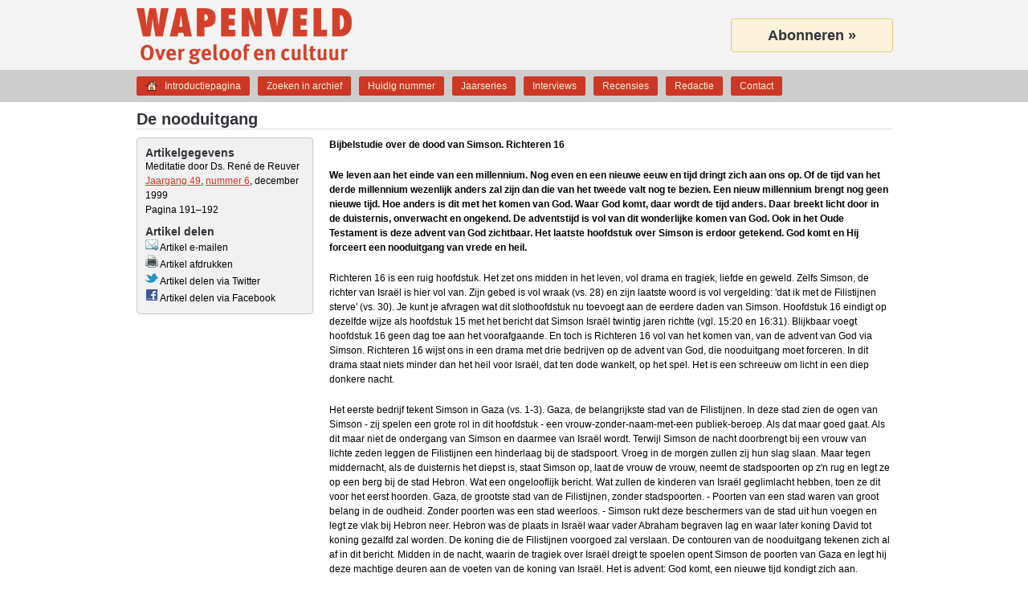

--- FILE ---
content_type: text/html; charset=UTF-8
request_url: https://wapenveldonline.nl/artikel/493/de-nooduitgang/
body_size: 5119
content:
<!DOCTYPE html>
<html lang="nl" dir="ltr">
<head>
	<title>De nooduitgang &#8211; Wapenveld</title>
	<meta charset="UTF-8">
	<meta name="viewport" content="width=device-width, maximum-scale=1">
	<meta name="description" content="Richteren 16 is een ruig hoofdstuk. Het zet ons midden in het leven, vol drama en tragiek, liefde en geweld. Zelfs Simson, de richter van Israël is hier vol van. Zijn gebed is vol wraak (vs. 28) en z&#8230;">
	<link rel="shortcut icon" href="https://wapenveldonline.nl/favicon.ico">
	<link rel="canonical" href="https://wapenveldonline.nl/artikel/493/de-nooduitgang/">
	<meta property="og:title" content="De nooduitgang">
	<meta property="og:type" content="article">
	<meta property="og:url" content="https://wapenveldonline.nl/artikel/493/de-nooduitgang/">
	<meta property="og:image" content="https://wapenveldonline.nl/media/wapenveld.png">
	<meta property="og:site_name" content="Wapenveld">
	<meta property="og:description" content="Richteren 16 is een ruig hoofdstuk. Het zet ons midden in het leven, vol drama en tragiek, liefde en geweld. Zelfs Simson, de richter van Israël is hier vol van. Zijn gebed is vol wraak (vs. 28) en z&#8230;">
	<meta property="fb:admins" content="100001027014753" />
	<meta name="twitter:card" content="summary">
	<meta name="twitter:title" content="De nooduitgang">
	<meta name="twitter:url" content="https://wapenveldonline.nl/artikel/493/de-nooduitgang/">
	<meta name="twitter:description" content="Richteren 16 is een ruig hoofdstuk. Het zet ons midden in het leven, vol drama en tragiek, liefde en geweld. Zelfs Simson, de richter van Israël is hier vol van. Zijn gebed is vol wraak (vs. 28) en z&#8230;">
	<meta name="twitter:site" content="@Wapenveld1">
	<link rel="stylesheet" type="text/css" href="https://wapenveldonline.nl/styles/style.css" media="screen">
	<link rel="stylesheet" type="text/css" media="all and (device-width: 768px) and (device-height: 1024px) and (orientation:portrait)" href="https://wapenveldonline.nl/styles/style@2.css" />
	<link rel="stylesheet" type="text/css" media="all and (device-width: 768px) and (device-height: 1024px) and (orientation:landscape)" href="https://wapenveldonline.nl/styles/style@2.css" />
	<link rel="stylesheet" type="text/css" href="https://wapenveldonline.nl/styles/print.css" media="print">
	<link rel="stylesheet" type="text/css" href="https://wapenveldonline.nl/scripts/fancybox/jquery.fancybox-1.3.4.css" media="screen">
	<script type="text/javascript" src="https://wapenveldonline.nl/scripts/jquery-1.7.2.min.js"></script>
	<script type="text/javascript" src="https://wapenveldonline.nl/minified/javascript.php"></script>
</head>
<body>
	<div id="header">
		<div id="title">
			<h1><a href="/">Wapenveld</a></h1>
			<span class="subtitle">Over geloof en cultuur</span>
		</div>
		<div id="banner">
			<a href="/abonnementen/">Abonneren »</a>
		</div>
	</div>
	<div id="navigation">
		<ul class="menu">
	<li class="introductiepagina"><a href="https://wapenveldonline.nl/">Introductiepagina</a></li>
	<li class="zoeken"><a href="https://wapenveldonline.nl/zoeken/">Zoeken in archief</a></li>
	<li class="huidignummer"><a href="https://wapenveldonline.nl/archief/">Huidig nummer</a></li>
	<li class="jaarseries"><a href="https://wapenveldonline.nl/jaarseries/">Jaarseries</a></li>
	<li class="interviews"><a href="https://wapenveldonline.nl/interviews/">Interviews</a></li>
	<li class="recensies"><a href="https://wapenveldonline.nl/recensies/">Recensies</a></li>
	<li class="redactie"><a href="https://wapenveldonline.nl/redactie/">Redactie</a></li>
	<li class="contact"><a href="https://wapenveldonline.nl/contact/">Contact</a></li>
</ul>
	</div>
<div id="content">
	<h2>De nooduitgang</h2>
	<div id="search" class="metadata">
		<h3>Artikelgegevens</h3>
		<ul class="artikelmetadata">
		<li class="auteurs">Meditatie door Ds. René de Reuver</li><li><a href="/archief/49/">Jaargang 49</a>, <a href="/archief/49/6/">nummer 6</a>, december 1999</li><li class="last">Pagina 191&#8211;192</li>		</ul>
		<h3>Artikel delen</h3>
		<ul class="artikeldelen">
		<li><a rel="nofollow" href="/artikelemailen/493/de-nooduitgang/" class="iframe"><img title="Verstuur dit artikel per e-mail" alt="Verstuur dit artikel per e-mail" src="/media/fugue/mail--arrow.png" width="16" height="16" border="0"> Artikel e-mailen</a></li><li><a rel="nofollow" href="" onclick="window.print(); return false;"><img title="Print deze pagina" alt="Print deze pagina" src="/media/fugue/printer.png" width="16" height="16" border="0"> Artikel afdrukken</a></li><li><a rel="nofollow" href="https://twitter.com/intent/tweet?url=https%3A%2F%2Fwapenveldonline.nl%2Fartikel%2F493%2Fde-nooduitgang%2F&amp;text=%22De+nooduitgang+%26%238211%3B+Wapenveld+online%22"><img title="Artikel delen via Twitter" alt="Artikel delen via Twitter" src="/media/twitter.png" width="16" height="16" border="0"> Artikel delen via Twitter</a></li><li><a rel="nofollow" href="https://www.facebook.com/sharer.php?u=https%3A%2F%2Fwapenveldonline.nl%2Fartikel%2F493%2Fde-nooduitgang%2F&amp;t=%22De+nooduitgang+%26%238211%3B+Wapenveld+online%22"><img title="Artikel delen via Facebook" alt="Artikel delen via Facebook" src="/media/facebook.png" width="16" height="16" border="0"> Artikel delen via Facebook</a></li>		</ul>
	</div>
	<div id="artikel">
		<div class="ondertitel">Bijbelstudie over de dood van Simson. Richteren 16</div><ul class="printmetadata"><li class="auteurs">Meditatie door Ds. René de Reuver</li><li>Jaargang 49, nummer 6, december 1999</li><li class="last">Pagina 191&#8211;192</li><li>Locatie: https://wapenveldonline.nl/artikel/493/de-nooduitgang/<li class="last">APA-citatie: Ds. René de Reuver. (December 1999). De nooduitgang. <em>Wapenveld</em>, <em>49</em>(6), 191&#8211;192.</ul><div class="lead">We leven aan het einde van een millennium. Nog even en een nieuwe eeuw en tijd dringt zich aan ons op. Of de tijd van het derde millennium wezenlijk anders zal zijn dan die van het tweede valt nog te bezien. Een nieuw millennium brengt nog geen nieuwe tijd. Hoe anders is dit met het komen van God. Waar God komt, daar wordt de tijd anders. Daar breekt licht door in de duisternis, onverwacht en ongekend. De adventstijd is vol van dit wonderlijke komen van God. Ook in het Oude Testament is deze advent van God zichtbaar. Het laatste hoofdstuk over Simson is erdoor getekend. God komt en Hij forceert een nooduitgang van vrede en heil.</div><div class="tekst"><p>Richteren 16 is een ruig hoofdstuk. Het zet ons midden in het leven, vol drama en tragiek, liefde en geweld. Zelfs Simson, de richter van Israël is hier vol van. Zijn gebed is vol wraak (vs. 28) en zijn laatste woord is vol vergelding: 'dat ik met de Filistijnen sterve' (vs. 30). Je kunt je afvragen wat dit slothoofdstuk nu toevoegt aan de eerdere daden van Simson. Hoofdstuk 16 eindigt op dezelfde wijze als hoofdstuk 15 met het bericht dat Simson Israël twintig jaren richtte (vgl. 15:20 en 16:31). Blijkbaar voegt hoofdstuk 16 geen dag toe aan het voorafgaande. En toch is Richteren 16 vol van het komen van, van de advent van God via Simson. Richteren 16 wijst ons in een drama met drie bedrijven op de advent van God, die nooduitgang moet forceren. In dit drama staat niets minder dan het heil voor Israël, dat ten dode wankelt, op het spel. Het is een schreeuw om licht in een diep donkere nacht.</p>

<p>Het eerste bedrijf tekent Simson in Gaza (vs. 1-3). Gaza, de belangrijkste stad van de Filistijnen. In deze stad zien de ogen van Simson - zij spelen een grote rol in dit hoofdstuk - een vrouw-zonder-naam-met-een publiek-beroep. Als dat maar goed gaat. Als dit maar niet de ondergang van Simson en daarmee van Israël wordt. Terwijl Simson de nacht doorbrengt bij een vrouw van lichte zeden leggen de Filistijnen een hinderlaag bij de stadspoort. Vroeg in de morgen zullen zij hun slag slaan. Maar tegen middernacht, als de duisternis het diepst is, staat Simson op, laat de vrouw de vrouw, neemt de stadspoorten op z'n rug en legt ze op een berg bij de stad Hebron. Wat een ongelooflijk bericht. Wat zullen de kinderen van Israël geglimlacht hebben, toen ze dit voor het eerst hoorden. Gaza, de grootste stad van de Filistijnen, zonder stadspoorten. - Poorten van een stad waren van groot belang in de oudheid. Zonder poorten was een stad weerloos. - Simson rukt deze beschermers van de stad uit hun voegen en legt ze vlak bij Hebron neer. Hebron was de plaats in Israël waar vader Abraham begraven lag en waar later koning David tot koning gezalfd zal worden. De koning die de Filistijnen voorgoed zal verslaan. De contouren van de nooduitgang tekenen zich al af in dit bericht. Midden in de nacht, waarin de tragiek over Israël dreigt te spoelen opent Simson de poorten van Gaza en legt hij deze machtige deuren aan de voeten van de koning van Israël. Het is advent: God komt, een nieuwe tijd kondigt zich aan.</p>

<p>Het tweede bedrijf (vs. 4-22) is nog dramatischer en donkerder dan het eerste. Twee figuren die elkaar uitsluiten, liggen naast elkaar. Delila, als vrouw van de nacht, haar naam betekent zoiets als nacht, en Simson, zijn naam betekent zoiets als zon. Hoewel de nacht en de zon elkaar uit sluiten, zijn ze hier door liefde verbonden. Delila is de enige vrouw van wie Simson echt houdt (vs. 4). Als enige krijgt zij dan ook een naam in de verhalen van Simson. Tegen de macht van de nacht, de tragiek van dodelijke liefde is Simson niet bestand. Ook al denkt hij de Filistijnen de baas te blijven. Bij het vierde verraad - vier, het getal van de mens - zijn de Filistijnen hem werkelijk de baas. Zijn geheim, haren en ogen, kracht en nazireeërschap, zijn toewijding aan God is hij kwijt. Het wordt Simson zwart voor de ogen. Zonder nog te kunnen zien (is dit mede een oordeel van God?) moet hij dolend z'n weg gaan in 'het huis van de binding' (vs. 21), de gevangenis. Wat een drama, zonder spoortje licht. Is dit het einde voor deze richter van Israël? Is de duisternis en de dood dan toch sterker dan het licht en het leven? Zwijgt het evangelie dan hier voor goed? Zijn de Filistijnen, die machten en krachten die het leven met geweld, tragiek, zonde en dood stuk maken en breken dan toch sterker dan God? Trekt God zich dan voorgoed terug van zijn volk en uit zijn wereld? Juist wie deze aangrijpende aanvechting herkent moet op een klein detail letten. De haren van Simson beginnen weer te groeien (vs. 22). Zou er dan toch nog hoop zijn, niet vanwege dat haar, maar vanwege God die Simsons haar laat groeien? Zou er dan toch nog een nooduitgang zijn uit de duisternis van de nacht en de dood? Komt God alsnog? Een hoopvolle adventsvraag als een 'haartje' licht in een aarde donkere nacht.</p>

<p>In het laatste bedrijf (vs. 23-31) worden de contrasten nog scherper. Als een nar moet Simson het volk vermaken in de tempel van Dagon, de Filistijnse god van de vruchtbaarheid. De stadsvorsten en het volk zingen hun hymnen ter ere van Dagon (vs. 23 en 24). Dagon heeft Simson in hun macht gegeven. Door hem groeit en bloeit hun leven. Als dit het einde van het hoofdstuk moet worden, dan valt de nacht over Israël. Hun richter is vermaak geworden voor de Filistijnen en de Here God is ingewisseld voor Dagon. Maar hoor, in het diepste donker van de nacht klinkt een schreeuw 'uit de diepte tot God'. Simson bidt. In alle verhalen over hem doet hij dit slechts twee maal. Als hij dreigt te sterven van dorst (15:18) en hier (16:28). Simson bidt om een nooduitgang en zijn gebed wordt verhoord. Nog eenmaal wordt hij sterk. Met de Filistijnen sterft hij, maar zijn dood is geen onder- of afgang, maar leven. Zijn dood betekent de genadeslag voor de Filistijnen. Dagon valt van z'n voetstuk en de vorsten van de Filistijnen vinden samen met het volk de dood. De nooduitgang is geforceerd. Israël kan weer adem halen. Als richter van Israël krijgt Simson een eervolle begrafenis. Zijn broers en familieleden begraven hem in het graf van zijn vader Manoah. Manoah betekent rust. Zo vindt Simson door zijn sterven rust, voor zichzelf en voor zijn volk.</p>

<p>Richteren 16 is vol van de advent van God. God komt. Midden in het donker en de tragiek van het leven wordt de nooduitgang zichtbaar. Niet vanwege de kracht en het geloof van Simson, maar door de trouw van God. Hij verhoorde Simsons gebed en schonk hem de kracht van zijn Geest, zodat de toekomst voor Israël opnieuw open ging. Het is advent. Een nieuwe tijd is aanstaande. De richters van Israël, Simson en ... Jezus, laten ons dit zien. Hun sterven opent Gods nooduitgang en geeft rust. Rust in een nieuwe tijd.</p></div>	</div>
</div>
<script type="text/javascript">
$(document).ready(function(){
	$("a.iframe").fancybox({
		'width'				: 450,
		'height'			: 415,
        'enableEscapeButton': 'true',
		'type'				: 'iframe',
		'hideOnContentClick': false,
		'hideOnOverlayClick': true,
		'scrolling'			: 'yes',
		'onStart'			: function() {$("body").css({'overflow':'hidden'});},
		'onClosed'			: function() {$("body").css({"overflow":"visible"});}
	});
});
</script>
<div id="footer">
    <h2>Footer</h2>
    <div id="menu">
        <h3>Navigatie</h3>
        <ul class="menu">
	<li class="introductiepagina"><a href="https://wapenveldonline.nl/">Introductiepagina</a></li>
	<li class="zoeken"><a href="https://wapenveldonline.nl/zoeken/">Zoeken in archief</a></li>
	<li class="huidignummer"><a href="https://wapenveldonline.nl/archief/">Huidig nummer</a></li>
	<li class="jaarseries"><a href="https://wapenveldonline.nl/jaarseries/">Jaarseries</a></li>
	<li class="interviews"><a href="https://wapenveldonline.nl/interviews/">Interviews</a></li>
	<li class="recensies"><a href="https://wapenveldonline.nl/recensies/">Recensies</a></li>
	<li class="redactie"><a href="https://wapenveldonline.nl/redactie/">Redactie</a></li>
	<li class="contact"><a href="https://wapenveldonline.nl/contact/">Contact</a></li>
</ul>
    </div>
    <div id="contact">
        <h3>Contact</h3>
        <dl id="hoofdredacteur">
            <dt>Hoofdredacteur:</dt>
            <dd><a href="mailto:a.j.nederveen@wapenveldonline.nl">Prof. dr. ir. A.J. Nederveen</a></dd>
        </dl>
        <dl id="administratie">
            <dt>Administratie:</dt>
            <dd><a href="mailto:j.j.neels@wapenveldonline.nl">J.J. Neels</a></dd>
        </dl>
        <dl id="twitter">
            <dt>Twitter:</dt>
            <dd><a href="http://twitter.com/#!/Wapenveld1">@Wapenveld1</a></dd>
        </dl>
        <ul>
            <li><a href="/privacy/">Privacyvoorwaarden</a></li>
            <li><a href="/licenties/">Licenties gebruikte software</a></li>
        </ul>
    </div>
    <div id="quote">
        <h3>Lezers over Wapenveld</h3>
        <p class="quote">"De combinatie van een oprechte toewijding aan (orthodox) christelijk geloof met een oprechte openheid naar filosofie, cultuur en samenleving."</p>
        <!--<p class="author">, </p>-->
    </div>
</div>
<script type="text/javascript">
  var _gaq = _gaq || [];
  _gaq.push(['_setAccount', 'UA-18260004-1']);
  _gaq.push(['_gat._anonymizeIp']);
  _gaq.push(['_trackPageview']);

  (function() {
    var ga = document.createElement('script'); ga.type = 'text/javascript'; ga.async = true;
    ga.src = ('https:' == document.location.protocol ? 'https://ssl' : 'http://www')  + '.google-analytics.com/ga.js';
    var s = document.getElementsByTagName('script')[0]; s.parentNode.insertBefore(ga, s);
  })();
</script></body>
</html>


--- FILE ---
content_type: text/css
request_url: https://wapenveldonline.nl/styles/style.css
body_size: 21328
content:
* {
    margin: 0;
    padding: 0;
}
body {
    width: 980px;
    margin: 0 auto;
    font-family: 'Lucida Grande', Tahoma, Verdana, 'Arial Unicode MS', Arial, sans-serif;
    background: white url("../media/header-background.png") repeat-x;
}
h2 {
    font-size: 20px;
    color: #34323A;
}
h3 {
    font-size: 16px;
    color: #34323A;
	margin-bottom: 7px;
}
h4 {
    font-size: 14px;
    color: #34323A;
}

/* Header */
div#header {
    margin: 10px 20px 0 20px;
    height: 70px;
    background: transparent url("../media/woordmerk.png") no-repeat;
    background-position: top top;
}
div#header div#title {
    display: none;
    margin: 0;
    width: 470px;
    float: left;
}
div#header h1 {
    font-size: 40px;
    letter-spacing: 3px;
    text-transform: uppercase;

    height: 50px;
    line-height: 50px;
}
div#header h1 a {
    color: #CD3825;
    font-weight: bold;
    text-shadow: #F9F3D9 0 1px 0;
    text-decoration: none;
}
div#header span.subtitle {
    color: #CD3825;
    font-weight: bold;
    display: block;
    height: 20px;
    line-height: 18px;
}
div#header div#banner {
    width: 200px;
    float: right;
    text-align: center;

    height: 70px;
    line-height: 70px;
    margin: 13px 0 2px 0;
}
div#header div#banner a {
    display: block;
    width: 200px;
    height: 40px;

    background-color: #F9F3D9;

    border: 1px solid #E5CA77;
    border-radius: 4px;

    line-height: 40px;
    text-decoration: none;
    color: #34323A;
    font-size: 18px;
    font-weight: bold;
}

/* Navigation */
div#navigation {
    margin: 0 20px 20px 20px;
    height: 22px;
    clear: both;
}
div#navigation ul.menu {
    list-style: none;

    clear: both;

    height: 22px;
    margin: 8px 0;
}
div#navigation ul.menu li {
    float: left;

    height: 22px;
    line-height: 22px;
    text-align: center;

/*    border: 1px solid #F9F3D9; */
	border: 1px solid #CD3825;
    border-radius: 2px;

    background-color: #CD3825;

    margin-right: 10px;
}
div#navigation ul.menu li span {
    display: block;
}
div#navigation ul.menu li a {
    display: block;

    color: #F9F3D9;
    font-size: 12px;
    text-decoration: none;
}
div#navigation ul.menu li a:hover {
    color: #F9F3D9;
}
div#navigation ul.menu li a {
    padding: 0 10px 0 10px;
}
div#navigation ul.menu li.introductiepagina a {
    background: url("../media/fugue/home-medium.png") 10px center no-repeat;
    padding: 0 10px 0 34px;
}

/* Content */
div#content {
    margin: 0 20px;
    clear: both;

    padding-bottom: 10px;
}
div#content h2 {
    color: #34323A;
    border-bottom: 1px solid #DADADA;
    margin-bottom: 10px;
}
div#content div#abonnementen {
    margin-bottom: 40px;
}
div#content div#abonnementen div.abonnementvorm {
    float: left;
    width: 244px;
    height: 150px;
    padding: 10px;

    text-align: center;

    background-color: #F9F3D9;

    border: 1px solid #E5CA77;
    border-radius: 4px;
    margin-bottom: 40px;
}
div#content div#abonnementen div#abonnementvorm1, div#abonnementvorm4  {
    margin-right: 70px;
}
div#content div#abonnementen div#abonnementvorm2, div#abonnementvorm5 {
    margin-right: 70px;
    width: 246px;
}
div#content div#abonnementen div.abonnementvorm h3 {
    margin-bottom: 10px;
}
div#content div#abonnementen div.abonnementvorm ul {
    height: 30px;
}
div#content div#abonnementen div.abonnementvorm ul li {
    text-align: center;
    margin-left: 0;
    list-style: none;
    font-size: 12px;
    line-height: 18px;
}
div#content div#abonnementen div.abonnementvorm p.price {
    line-height: 60px;
    font-weight: bold;
}
div#content div#abonnementen div.abonnementvorm p.abonneren {
    height: 30px;
    line-height: 30px;

    width: 150px;
    margin: 0 auto;
    cursor: pointer;

    background-color: #CD3825;

    border: 1px solid #F9F3D9;
    border-radius: 4px;
}
div#content div#abonnementen div.abonnementvorm p.abonneren a {
    color: #F9F3D9;
    text-decoration: none;
}
/* div#content div#proefnummer {
    clear: both;
    width: 246px;
    padding: 10px;
    margin: 0 auto;

    background-color: #F9F3D9;

    border: 1px solid #E5CA77;
    border-radius: 4px;
    margin-bottom: 40px;
} */
div#content div#proefnummer  h3 {
    text-align: center;
    margin-bottom: 10px;
}
div#content div#proefnummer p.info {
    font-size: 12px;
    line-height: 18px;
    text-align: center;
    margin-bottom: 20px;
}
div#content div#proefnummer p.aanvragen {
    height: 30px;
    line-height: 30px;
    text-align: center;

    width: 150px;
    margin: 0 auto;
    cursor: pointer;

    background-color: #CD3825;

    border: 1px solid #F9F3D9;
    border-radius: 4px;
}
div#content div#proefnummer p.aanvragen a {
    color: #F9F3D9;
    text-decoration: none;
}

/* Content column, editors column */
div#content div#contentcolumn {
    width: 570px;
    float: left;
    clear: left;
    margin: 0 30px 20px 0;
}
div#content div#contentcolumn div#pageitem h3 a {
    color: #CD3825;
}
div#content div#contentcolumn div#newslist div.hide {
    cursor: pointer;
}
div#content div#contentcolumn div#pageitem p,
div#content div#contentcolumn div#newslist p,
div#content div#editorscolumn div#pageitem p {
    font-size: 12px;
    line-height: 18px;
    margin-bottom: 10px;
}
div#content div#contentcolumn div#pageitem a,
div#content div#contentcolumn div#newslist a,
div#content div#editorscolumn div#pageitem a {
    color: #CD3825;
    text-decoration: underline;
}
div#content div#contentcolumn div#pageitem ul,
div#content div#contentcolumn div#newslist ul,
div#content div#editorscolumn div#pageitem ul {
    font-size: 12px;
    line-height: 18px;

    margin:  0 0 10px 17px;
}
div#content div#contentcolumn div#newslist div.long,
div#content div#contentcolumn div#newslist div.short {
    clear: both;
    font-size: 12px;
    line-height: 18px;
    color: #34323A;
}
div#content div#contentcolumn div#newslist div.group:before,
div#content div#contentcolumn div#newslist div.group:after {
    content:"";
    display:table;
}
div#content div#contentcolumn div#newslist div.group:after {
    clear:both;
}
div#content div#contentcolumn div#newslist div.group {
    zoom:1; /* For IE 6/7 (trigger hasLayout) */
}
div#content div#contentcolumn div#newslist div.long.article1 {
    padding-top: 10px;
    border-top: 1px solid #DADADA;
    margin-top: 10px;
}
div#content div#contentcolumn div#newslist div.short {
	padding-top: 10px;
    border-top: 1px solid #DADADA;
    margin-top: 10px;

}
div#content div#contentcolumn div#newslist span.gewijzigd {
    font-size: 12px;
    line-height: 18px;
    color: #34323A;
}
div#content div#contentcolumn div#newslist img,
div#content div.nieuwsarchief div.artikel img {
    border: 1px solid #DADADA;
    border-radius: 2px;
    padding: 5px;
    margin: 5px;
}
div#content div#contentcolumn div#newslist div.short.last {
    padding-bottom: 10px;
    border-bottom: 1px solid #DADADA;
    margin-bottom: 10px;
}
div#content div#contentcolumn div#newslist div.short span.titel {
    font-weight: bold;
}
div#content div#contentcolumn div#newslist div.short div.tekst {
    display: none;
}
div#content div#editorscolumn {
    width: 460px;
    float: left;
    margin-bottom: 10px;
}
div#content div#editorscolumn.last {
    margin-left: 20px;
}
div#content div#editorscolumn div#pageitem div.editor {
    width: 100%;
    overflow: hidden;

    margin-bottom: 10px;
    padding-bottom: 10px;

    border-bottom: 1px solid #DADADA;
}
div#content div#editorscolumn div#pageitem div.editor.last {
    border-bottom: none;
}
div#content div#editorscolumn div#pageitem div.editor div.editorimage {
    width: 135px;
    height: 150px;
    float: left;
}
div#content div#editorscolumn div#pageitem div.editor div.editortext {
    width: 325px;
    float: right;
}
div#content div#editorscolumn div#pageitem div.editor div.editortext p.editorsearchmore {
    margin-bottom: 0;
}

/* Recent issue on frontpage and most right column on Contact page */
div#content div#recentissue,
div#content div#extracolumn {
    width: 340px;
    float: right;

    margin-bottom: 20px;
}
div#content div#recentissue div,
div#content div#extracolumn p {
    font-size: 12px;
    line-height: 18px;
}
div#content div#recentissue div.blurbs {
    color: #34323A;
    padding: 10px;

    background-color: #F9F3D9;

    border: 1px solid #E5CA77;
    border-radius: 4px;

    margin-bottom: 25px;
}
div#content div#recentissue div.blurbs.last {
    margin-bottom: 10px;
}
div#content div#recentissue div.blurbs p.blurb {
    font-size: 16px;
    font-style: italic;
    text-align: center;
    color: #CD3825;
    font-weight: bold;

    margin-bottom: 15px;
}
div#content div#recentissue div.blurbs p.blurb a {
    color: #CD3825;
    text-decoration: none;
}
div#content div#recentissue div.blurbs span.titel {
    font-weight: bold;
}
div#content div#recentissue div.blurbs a {
    color: #34323A;
    text-decoration: none;
}
div#content div#extracolumn p a {
    color: #CD3825;
    text-decoration: none;
}
div#content div#recentissue ul.reviews {
    margin-left: 16px;
    font-size: 12px;
    line-height: 18px;
}
div#content div#recentissue ul.reviews li a {
    text-decoration: none;
    color: #34323A;
}
div#content div#recentissue ul.reviews li a span.titel {
    font-weight: bold;
}
div#content div#extracolumn div#quotes div.quote {
    margin-bottom: 18px;
}
div#content div#extracolumn div#quotes div.quote.last {
    margin-bottom: 0;
}
div#content div#extracolumn div#quotes p.quote {
    font-style: italic;
}
div#content div#extracolumn div#quotes p.author {
    text-align: right;
}

/* Search pages */
div#content div#searchloader {
    display: none;

    margin: 100px 0;
    text-align: center;
    font-size: 12px;
    line-height: 18px;
}
div#content div#searchcontent div#search,
div#content div#search {
    width: 198px;
    float: left;
    padding: 10px;
    margin-bottom: 20px;

    background-color: #f1f1f1;

    border: 1px solid #c6c6c6;
    border-radius: 4px;
}
div#content div#searchcontent div#search h3,
div#content div#search h3 {
    font-size: 14px;
    font-weight: bold;
}
div#content div#searchfield {
    display: block;
    height: 18px;
    margin-bottom: 15px;
}
div#content div#searchfield input#searchtext {
    width: 168px;
    height: 18px;
    margin-right: 10px;
    float: left;

    border: 1px solid #c6c6c6;
    border-radius: 4px;
}
div#content div#searchfield input#searchtext.deselected {
    font-style: italic;
    color: #c6c6c6;
}
div#content div#searchfield input#searchbutton {
    display: block;
    height: 18px;
    width: 18px;
    float: left;

    background: url("../media/fugue/magnifier.png") 0 center no-repeat;
    border: 0;
}
div#content div#searchcontent div#search div#searchrefinements fieldset {
    width: 210px;
    border: none;
    clear: both;
    margin-bottom: 10px;
}
div#content div#searchcontent div#search div#searchrefinements fieldset dt {
    float: left;
    clear: left;
    line-height: 20px;
}
div#content div#searchcontent div#search div#searchrefinements fieldset dd {
    margin-left: 20px;
    font-size: 12px;
    line-height: 18px;
    padding-top: 2px;
}
div#content div#searchcontent div#search div#searchrefinements fieldset dd span.aantalpublicaties {
    margin-right: 10px;
    float: right;
    text-align: right;
}
div#content div#searchcontent div#search div#resetsearchrefinements {
    padding-top: 10px;
    border-top: 1px solid #DADADA;
    text-align: center;
}
div#content div#searchcontent div#search div#resetsearchrefinements span {
    cursor: pointer;

    font-size: 12px;

    padding-left: 22px;
    background: url("../media/fugue/cross.png") 0 center no-repeat;
}
div#content div#searchresults {
    float: right;
    width: 700px;
}
div#content div#searchresults div#totalresults {
    padding-left: 10px;
    margin-bottom: 10px;
    height: 60px;
    line-height: 30px;

    background-color: #F9F3D9;

    border: 1px solid #E5CA77;
    border-radius: 4px;

    font-size: 12px;
}
div#content div#searchresults div#totalresults span {
    font-style: italic;
}
div#content div#searchpaging {
    float: right;
    width: 700px;
    margin: 30px 0 20px 0;

    text-align: center;
}
div#content div#searchpaging span {
    cursor: pointer;

    padding: 10px 15px;

    margin-right: 10px;

    font-size: 12px;
    text-decoration: none;
    color: #CD3825;
    font-weight: bold;
}
div#content div#searchpaging span.active {
    color: #34323A;
}
div#content div#searchpaging span.none {
    cursor: auto;

    border: none;

    text-decoration: none;
}

div#content div#search h3.jaargangen {
    clear: both;
}
div#content div#search ul.jaargangen,
div#content div#search ul.nummers {
    width: 200px;
    height: 100%;
    clear: both;
    float: left;
}
div#content div#search ul.jaargangen li,
div#content div#search ul.nummers li {
    display: block;
    height: 22px;
    width: 93px;
    margin: 0 10px 10px 0;

    float: left;
    text-align: center;

    cursor: pointer;

/*    border: 1px solid #F9F3D9; */
    border: 1px solid #CD3825;
    border-radius: 2px;

    background-color: #CD3825;
}
div#content div#search ul.jaargangen li.odd,
div#content div#search ul.nummers li.odd {
    margin-right: 0;
}
div#content div#search ul.jaargangen li.last,
div#content div#search ul.nummers li.last {
    margin-bottom: 0;
}
div#content div#search ul.jaargangen li a,
div#content div#search ul.nummers li a,
div#search ul.interviewees li a {
    color: #F9F3D9;
    text-decoration: none;
    font-size: 12px;
    padding: 0 10px;
}
div#content div#search ul.nummers li.last {
    margin-bottom: 10px;
}
div#content div#search ul.jaarseries li {
    display: block;
    height: 22px;
    width: 196px;
    margin: 0 10px 10px 0;

    float: left;
    text-align: center;

    cursor: pointer;

/*    border: 1px solid #F9F3D9; */
    border: 1px solid #CD3825;
    border-radius: 2px;

    background-color: #CD3825;
}
div#content div#search ul.interviewee {
    float: left;
    width: 10px;
    margin-right: 5px;

    list-style: none;
    text-align: center;
}
div#content div#search ul.interviewee li a {
    text-decoration: none;
    color: #CD3825;
    font-size: 10px;
    padding: 2px;
    line-height: 18px;
}
div#content div#search ul.interviewees {
    overflow-y: scroll;
    overflow-x: hidden;
    height: 215px;
    width: 183px;
    margin-bottom: 10px;

    float: left;
}
div#content div#search ul.interviewees li {
    display: block;
    height: 22px;
    width: 183px;
    margin: 0 0 10px 0;

    float: right;
    text-align: center;

    cursor: pointer;

/*    border: 1px solid #F9F3D9; */
    border: 1px solid #CD3825;
    border-radius: 2px;

    background-color: #CD3825;
}
div#content div#search ul.interviewees li.last {
    margin-bottom: 0;
}

div#content div.jaargang {
    width: 700px;
    float: right;
    margin-bottom: 10px;
}
div#content div.jaargang h3 {
    margin-bottom: 10px;

    padding-left: 10px;

    background-color: #F9F3D9;

    border: 1px solid #E5CA77;
    border-radius: 4px;

    padding: 10px;
    margin-bottom: 10px;
}
div#content div.jaargang div.jaarserieintro,
div#content div.jaargang div.interviewintro {
    padding-left: 10px;

    background-color: #F9F3D9;

    border: 1px solid #E5CA77;
    border-radius: 4px;

    padding: 10px 10px 0 10px;
    margin-bottom: 10px;
}
div#content div.jaargang div.jaarserieintro p,
div#content div.jaargang div.interviewintro p {
    font-size: 12px;
    line-height: 18px;
    margin-bottom: 10px
}
div#content div.jaarseries h3 {
    border: 0;
    padding: 0;
}
div#content div.recensies h3 {
    color: #CD3825;
    font-weight: bold;

    background-color: #FFF;
    border: 0;
    padding: 0;
    margin-bottom: 5px;
}

/* Styling for all article listings */
div#content div.artikel {
    color: #666;
    font-size: 12px;

    padding-bottom: 10px;
    border-bottom: 1px solid #DADADA;
    margin-bottom: 10px;

    clear: both;
}
div#content div.artikel:last-child {
    padding-bottom: 0;
    border-bottom: 0;
}
div#content div.artikel.group:before,
div#content div.artikel.group:after {
    content:"";
    display:table;
}
div#content div.artikel.group:after {
    clear:both;
}
div#content div.artikel.group {
    zoom:1; /* For IE 6/7 (trigger hasLayout) */
}
div#content div.artikel p {
    line-height: 18px;
}
div#content div.artikel p.titel {
    margin-top: 0px;
}
div#content div.artikel p.titel a {
    color: #34323A;
    font-size: 14px;
    font-weight: bold;
    line-height: 20px;
    text-decoration: none;
}
div#content div.artikel p span {
    color: #000;
}
div#content div.artikel p.printleesverder {
    display: none;
}
div#content div.artikel p.leesverder {
    text-align: right;
    line-height: 16px;
}
div#content div.artikel p.leesverder a {
    color: #F9F3D9;
    text-decoration: none;
    text-align: center;

    padding: 3px 8px;
    height: 24px;
    line-height: 24px;

/*    border: 1px solid #F9F3D9; */
	border: 1px solid #CD3825;
    border-radius: 2px;

    background-color: #CD3825;
}
div#content div.artikel div.tekst a {
    color: #CD3825;
}

/* Styling for an article */
div#content div#search.metadata h3 {
    margin-bottom: 0;
}
div#content div#search ul.artikelmetadata li,
div#content div#search ul.artikelmetadata li a,
div#content div#search ul.artikeldelen li {
    font-size: 12px;
    line-height: 18px;
    list-style-type: none;
    color: #000;
}
div#content div#search ul.artikelmetadata li a {
    color: #CD3825;
}
div#content div#search ul.artikelmetadata li.last,
div#content div#search ul.artikeldelen li.last {
    margin-bottom: 10px;
}
div#content div#search ul.artikeldelen li a,
div#content div#search ul.artikeldelen li span {
    text-decoration: none;
    color: #000;
    cursor: pointer;
}
div#content div#artikel ul.printmetadata {
    display: none;
}
div#content div#artikel {
    width: 700px;
    float: right;
    margin-bottom: 20px;

    font-size: 12px;
    line-height: 18px;
}
div#content div#artikel h3 {
    border: none;
    margin: 0;

    font-size: 12px;
    line-height: 18px;
}
div#content div#artikel h4 {
    border: none;
    margin: 0;

    font-size: 12px;
    line-height: 18px;

    font-weight: normal;
    font-style: italic;
}
div#content div#artikel p {
    margin-bottom: 20px;
}
div#content div#artikel img {
    border: 1px solid #DADADA;
    border-radius: 2px;
    padding: 5px;
    margin: 5px;
}
div#content div#artikel ul {
    margin-left: 17px;
}
div#content div#artikel div.notes {
    border-top: 1px solid black;
    padding-top: 5px;
    width: 150px;
}
div#content div#artikel ol {
    margin-left: 26px;
}
div#content div#artikel span.streamer {
    margin: 30px 0;
    width: 300px;

    text-align: center;

    line-height: 30px;
    font-size: 18px;
    font-weight: bold;
}
div#content div#artikel span.streamer.links {
    float: left;
    margin-right: 18px;
}
div#content div#artikel span.streamer.rechts {
    float: right;
    margin-left: 18px;
}
div#content div#artikel div.ondertitel,
div#content div#artikel div.lead {
    font-weight: bold;
    margin-bottom: 20px;
}
div#content div#artikel div.abonneren {
    padding-left: 10px;

    background-color: #F9F3D9;

    border: 1px solid #E5CA77;
    border-radius: 4px;

    padding: 10px 10px 0 10px;
    margin-bottom: 10px;
}
div#content div#artikel div.abonneren p {
    font-size: 12px;
    line-height: 18px;
    margin-bottom: 10px
}
div#content div#artikel div.abonneren div#banner {
	line-height: 90px;
    text-align: center;
}
div#content div#artikel div.abonneren div#banner a {
    padding: 10px 35px;

    background-color: #CD3825;

    border: 1px solid #F9F3D9;
    border-radius: 4px;

    text-decoration: none;
    color: #F9F3D9;
    font-size: 18px;
    font-weight: normal;
}

/* Footer */
div#footer {
    float: none;
    clear: both;
    height: auto;
    margin: 0 20px 20px 20px;
    padding: 10px;

    background-color: #F1F1F1;

    border: 1px solid #c6c6c6;
    border-radius: 4px;
}
div#footer:before,
div#footer:after {
    content:"";
    display:table;
}
div#footer:after {
    clear:both;
}
div#footer {
    zoom:1; /* For IE 6/7 (trigger hasLayout) */
}
div#footer h2 {
    display: none;
}

div#footer div#menu {
    float: left;
    width: 265px;
    margin-right: 30px;
}
div#footer div#menu ul li {
    list-style-type: none;
    line-height: 18px;
}
div#footer div#menu ul li a {
    color: #CD3825;
    font-size: 12px;
    text-decoration: none;
}

div#footer div#contact {
    float: left;
    width: 265px;
}
div#footer div#contact dt {
    float: left;
    width: 100px;

    font-size: 12px;
    line-height: 18px;
}
div#footer div#contact dd {
    line-height: 18px;
}
div#footer div#contact dd a {
    color: #CD3825;
    font-size: 12px;
    text-decoration: none;
}
div#footer div#contact ul {
    margin-top: 60px;
}
div#footer div#contact ul li {
    list-style-type: none;
    line-height: 18px;
}
div#footer div#contact ul li a {
    color: #CD3825;
    font-size: 12px;
    text-decoration: none;
}

div#footer div#quote {
    float: right;
    width: 330px;
    margin-left: 20px;
}
div#footer div#quote p {
    font-size: 12px;
    line-height: 18px;
}
div#footer div#quote p.quote {
    font-style: italic;
}
div#footer div#quote p.author {
    text-align: right;
}